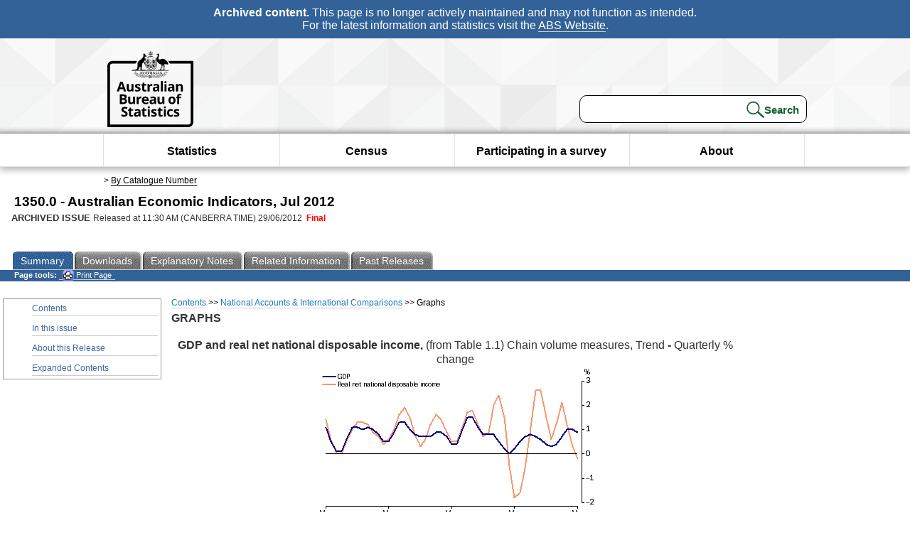

--- FILE ---
content_type: text/html; charset=ISO-8859-1
request_url: https://www.abs.gov.au/ausstats/abs@.nsf/Products/46C0779E384DD3F8CA257A2B0017884E?opendocument
body_size: 17972
content:
<!DOCTYPE html><html lang="en" dir="ltr">
<head>
<META NAME="DC.Date.issued" SCHEME="ISO8601" CONTENT="2012-06-29">
<META NAME="DC.Coverage.spatial" CONTENT="Australia">
<META NAME="DC.Title" CONTENT="Chapter - Graphs">
<META NAME="DC.Language" SCHEME="RFC3066" CONTENT="en">
<META NAME="DC.Rights" CONTENT="© Commonwealth of Australia, 2012">
<META NAME="DC.Creator" SCHEME="GOLD" CONTENT="c=AU; o=Commonwealth of Australia; ou=Australian Bureau of Statistics">
<META NAME="DC.Publisher" SCHEME="GOLD" CONTENT="c=AU; o=Commonwealth of Australia; ou=Australian Bureau of Statistics">
<META NAME="DC.Description" CONTENT="This is a summary from publication Graphs which contains key figures, key points and notes from the publication.">
<META NAME="DC.Subject" SCHEME="ABS Classifications" CONTENT="13. Year books and other multi-subject products"> 
<META NAME="DC.Type.category" CONTENT="document">
<META NAME="DC.Availability" CONTENT="corporate name:Australian Bureau of Statistics; address:PO Box 10 Belconnen ACT 2616; contact:National Information Referral Service; email:client.services@abs.gov.au; telephone:1300 135 070">
<META NAME="DC.Identifier" SCHEME="URI" CONTENT="%2fausstats%2fabs%40.nsf%2fproducts%2f46c0779e384dd3f8ca257a2b0017884e">
<META NAME="DC.Relation.IsPartOf" CONTENT="1350.0 / Jul 2012 / Australian Economic Indicators / Graphs / Summary">
<META NAME="DC.Audience.Mediator" CONTENT="mn">
<link rel="shortcut icon" href="/ausstats/wmdata.nsf/activeotherresource/favicon/$File/favicon.ico" type="image/x-icon" /><!--ABS@ Default-->
<meta name="google-site-verification" content="ez688oD764azEyk2KiQZuYy7VBpf008spYWHn5ikOdI" />
<meta name="viewport" content="width=device-width, initial-scale=1">
<meta http-equiv="X-UA-Compatible" content="IE=edge,chrome=1"> 

<meta name="abs.archive" content="true" />
<meta name="abs.content.state" content="Archived" />
<link rel="stylesheet" href="/ausstats/wmdata.nsf/stylesheetscurrent/abs_print_all_checktree.css/$File/abs_print_all_checktree.css" type="text/css" media="Screen"><link rel="stylesheet" href="/ausstats/wmdata.nsf/stylesheetscurrent/print_page.css/$File/print_page.css" type="text/css" media="print"><link rel="stylesheet" href="/ausstats/wmdata.nsf/stylesheetscurrent/zabs_map.css/$File/zabs_map.css" type="text/css" media="Screen"><link rel="stylesheet" href="/ausstats/wmdata.nsf/stylesheetscurrent/zabs_website.css/$File/zabs_website.css" type="text/css" media="screen"><link rel="stylesheet" href="/ausstats/wmdata.nsf/stylesheetscurrent/zMAP2013.css/$File/zMAP2013.css" type="text/css" media="Screen"><script src="/ausstats/wmdata.nsf/activejavascripts/z-jquery/$File/jquery.min.js" type="text/javascript"></script><script src="/ausstats/wmdata.nsf/activejavascripts/amenuScript/$File/amenuScript.js" type="text/javascript"></script><script src="/ausstats/wmdata.nsf/activejavascripts/abs_print_all_utils/$File/abs_print_all_utils.js" type="text/javascript"></script><script src="/ausstats/wmdata.nsf/activejavascripts/abs_print_all_setup/$File/abs_print_all_setup.js" type="text/javascript"></script><script src="/ausstats/wmdata.nsf/activejavascripts/abs_print_all_popup_manager/$File/abs_print_all_popup_manager.js" type="text/javascript"></script><script src="/ausstats/wmdata.nsf/activejavascripts/abs_print_all_checktree/$File/abs_print_all_checktree.js" type="text/javascript"></script><title>1350.0 -  Australian Economic Indicators, Jul 2012</title></head>
<body text="#000000" bgcolor="#FFFFFF">
<!-- Start SkinPre -->
<!-- Environment watermark disabled -->
<!-- Archived watermark disabled --><script type="text/javascript" src="/ausstats/wmdata.nsf/activejavascripts/GoogleTagMgr/$File/GoogleTagMgr.js"></script>
<noscript><iframe src="https://www.googletagmanager.com/ns.html?id=GTM-WSG6NHM" height="0" width="0" style="display:none;visibility:hidden"></iframe></noscript>
<!-- Start Header-->
<div id="skipLink"><a href="#mainContent" title="Skip to main content"  class="skipLink">Skip to main content</a></div>
<!--[if lt IE 9]><div id="betaBanner">
<div class="betaLink"><p class="betaText"><span class="hidden">Disclaimer: </span>It looks like you're using an old version of Internet Explorer. For the best experience, please update your browser.</p></div>
</div><![endif]-->

<!--noindex-->
<div id="headerTopBanner" data-nosnippet><span><b>Archived content.</b> This page is no longer actively maintained and may not function as intended.<br>For the latest information and statistics visit the <a title="ABS Website" href="https://www.abs.gov.au">ABS Website</a>.</span></div>
<!--endnoindex-->
<div class="sitewrapper">
<div id="headerNew" role="banner" class="group">
<div id="headerWrapper">
<!--[if lt IE 9]>
<div id="ieLogo">
<![endif]-->
<div id="ABSlogo">
<a title="Australian Bureau of Statistics Home" href="https://www.abs.gov.au/"><img class="logo" src="/ausstats/wmdata.nsf/activeotherresource/ABS_Logo_333/$File/ABS_Logo_333.svg" alt="ABS logo"><span class="hidden">Australian Bureau of Statistics</span></a></div>
<!--[if lt IE 9]>
</div>
<![endif]-->
<!-- Start Search Bar -->
<div class="searchBar" ><form method="get" action="https://search.abs.gov.au/s/search.html" id="input" class="searchForm" name="searchForm" autocomplete="off" role="search">
<label for="query" class="searchLabel hidden">Search for:</label>
<input type="text" name="query" id="query"  size="40" onfocus="this.value = this.value == this.defaultValue? '' : this.value;" onblur="this.value = this.value || this.defaultValue;" />
<input type="hidden" name="collection" id="NScollection" value="abs-search">
<input type="hidden" name="form" id="NSformType" value="simple">
<input type="hidden" name="profile" id="NSprofile" value="_default">
<label for="query" class="searchLabel hidden">Submit search query:</label>
<input type="submit" value="Search" id="NSsubmit">
</form></div>
<!-- End Search Bar --><!-- End Header-->
</div><!-- end headerWrapper-->
</div><!--end header-->
<!-- Start Top Global Navigator-->
<!--[if lt IE 9]>
<div id="ieNav">
<![endif]-->
<div class="header">
	<div class="nav-head-container">
		
		<a class="mobile-nav" href="#open-menu">
			<div class="top"></div>
			<div class="middle"></div>
			<div class="bottom"></div>
			MENU
		</a>
		<!-- Global menu links -->
		<div class="top-nav">
			<div class="block-menu-block" role="navigation">
				<ul class="menu"><li><a href="https://www.abs.gov.au/statistics">Statistics</a></li>
<li><a href="https://www.abs.gov.au/census">Census</a></li>
<li><a href="https://www.abs.gov.au/participate-survey">Participating in a survey</a></li>
<li><a href="https://www.abs.gov.au/about">About</a></li></ul></div></div></div></div>
<!--[if lt IE 9]>
</div>
<![endif]-->
<!-- End Top Global Navigator-->
<div id="crumb"><span id=breadcrumb>  &gt; <a href="/AUSSTATS/abs@.nsf/viewcontent?readform&view=productsbyCatalogue&Action=expandwithheader&Num=1
" title="View by Catalogue" >By Catalogue Number</a></span></div><!-- Please note start tag-->
<!-- Please note there is something between this and the end tag below, please be careful when updating this document. Please click on Unhide button above to see the hidden text.-->
<!-- Please note end tag-->
<div id="mainContent" role="main" tabindex="-1">
<!-- End SkinPre -->
<!-- Start Title -->
<div id="printtitle">
<!--table cellspacing=0 cellpadding=0  width="100%"-->
<tr><td valign="top"><div id="titlemain">1350.0 -  Australian Economic Indicators, Jul 2012&nbsp;<span style="font-size:65%;font-weight:normal;vertical-align:middle">&nbsp;</span></div>
<div id="Release"><span class="status">ARCHIVED ISSUE </span>Released at 11:30 AM (CANBERRA TIME) 29/06/2012&nbsp;&nbsp;<span class="red">Final </span></div></td>
<!--/table-->
</div>
<!-- End Title -->
<table width="100%"  cellspacing=0 cellpadding=0><tr><td><div id=tabsJ><ul><li id="current"><a><span>Summary</span></a></li><li><a href = "/AUSSTATS/abs@.nsf/DetailsPage/1350.0Jul%202012?OpenDocument"><span>Downloads</span></a></li><li><a href = "/AUSSTATS/abs@.nsf/Lookup/1350.0Explanatory%20Notes1Jul%202012?OpenDocument"><span>Explanatory&nbsp;Notes</span></a></li><li>
<a href = "/ausstats/abs@.nsf/second+level+view?ReadForm&prodno=1350.0&viewtitle=Australian%20Economic%20Indicators~Jul%202012~Latest~29/06/2012&&tabname=Related%20Products&prodno=1350.0&issue=Jul%202012&num=&view=&"><span>Related&nbsp;Information</span></a></li><li><a href = "/AUSSTATS/abs@.nsf/second+level+view?ReadForm&prodno=1350.0&viewtitle=Australian%20Economic%20Indicators~Jul%202012~Latest~29/06/2012&&tabname=Past%20Future%20Issues&prodno=1350.0&issue=Jul%202012&num=&view=&"><span>Past&nbsp;Releases</span></a></li>    </ul></div></td></tr></table><table cellspacing=0 cellpadding=0 width="100%">
<tr><td width="100%" colspan="3" id="subtabnav">
    <span id="options"><strong>&nbsp;&nbsp;&nbsp;Page tools:</strong>
<script type="text/javascript" src="/AusStats/wmdata.nsf/activeJavaScripts/print_page/$File/print_page.js"></script>
<noscript>
<style type="text/css">
.mffeedback,#pjs
{
display :none;
}
</style>
</noscript>
<span id=pjs><span >
<a href="#" onClick='javascript:clickheretoprint();'>
<img Class="centertext" src="/AUSSTATS/wmdata.nsf/activeimages/printpage/$File/printpage.gif" alt="Print"> Print&nbsp;Page</a>
</span></span>
</span> &nbsp;</td></tr>
<tr>
<td id="leftbody" valign="top" >
<ul>
<li><a href='https://www.abs.gov.au/ausstats/abs@.nsf/Latestproducts/1350.0Main%20Features1Jul%202012?opendocument&tabname=Summary&prodno=1350.0&issue=Jul%202012&num=&view='>Contents</a></li> <li><a href='https://www.abs.gov.au/ausstats/abs@.nsf/Latestproducts/1350.0Main%20Features2Jul%202012?opendocument&tabname=Summary&prodno=1350.0&issue=Jul%202012&num=&view='>In this issue</a></li> <li><a href='https://www.abs.gov.au/ausstats/abs@.nsf/Latestproducts/1350.0Main%20Features9999Jul%202012?opendocument&tabname=Summary&prodno=1350.0&issue=Jul%202012&num=&view='>About this Release</a></li> <li><a href='https://www.abs.gov.au/ausstats/abs@.nsf/Latestproducts/1350.0ContentsJul%202012?opendocument&tabname=Summary&prodno=1350.0&issue=Jul%202012&num=&view='>Expanded Contents</a></li>
</ul>
  
</td>
<td id ="mainpane" valign="top"><div id="printcontent">
 <div id="chapbreadcrumb"><a href="1AACA05B6AD237BDCA257A2B00178818?opendocument">Contents</a> >>
<a href="45C07FC04C479AB8CA257A2B00178815?opendocument">National Accounts & International Comparisons</a> >>
Graphs
</div> 

<p><b>GRAPHS</b><br>
<div align="center"><a name="171423283218995054"></a><b>GDP and real net national disposable income, </b>(from Table 1.1) Chain volume measures, Trend<b> - </b>Quarterly % change<br>
<img src="/ausstats/abs@.nsf/91f72cb52e908514ca25709f0000a6a8/46c0779e384dd3f8ca257a2b0017884e/Body/0.216!OpenElement&amp;FieldElemFormat=gif" width="397" height="227" alt="Graph: GDP and real net national disposable income, chain volume measures, trend, quarterly percentage change from table 1.1."><br>
 <br>
<a href="https://www.abs.gov.au/ausstats/abs@.nsf/mf/5206.0"><u><font color="#0000FF">Source: Australian National Accounts: National Income, Expenditure and Product, (cat. no. 5206.0)</font></u></a>
<p><br>
<a name="31241724101099515255"></a><b>Contributions to growth in GDP, </b>(from Table 1.2) Chain volume measure, Trend<br>
<img src="/ausstats/abs@.nsf/91f72cb52e908514ca25709f0000a6a8/46c0779e384dd3f8ca257a2b0017884e/Body/0.1524!OpenElement&amp;FieldElemFormat=gif" width="397" height="227" alt="Graph: Contributions to growth in GDP, chain volume measure, trend from table 1.2. Showing Final consumption expenditure and Gross fixed capital formation."><br>
 <br>
<a href="https://www.abs.gov.au/ausstats/abs@.nsf/mf/5206.0"><u><font color="#0000FF">Source: Australian National Accounts: National Income, Expenditure and Product, (cat. no. 5206.0)</font></u></a>
<p><br>
<a name="31241724101099515256"></a><b>Total gross fixed capital formation (GFCF), </b>(from Table 1.2) Chain volume measure-Quarterly % change<br>
<img src="/ausstats/abs@.nsf/91f72cb52e908514ca25709f0000a6a8/46c0779e384dd3f8ca257a2b0017884e/Body/0.2972!OpenElement&amp;FieldElemFormat=gif" width="397" height="227" alt="Graph: Total gross fixed capital formation, chain volume measure, quarterly percentage change from table 1.2. Showing Trend and Seasonally adjusted."><br>
 <br>
<a href="https://www.abs.gov.au/ausstats/abs@.nsf/mf/5206.0"><u><font color="#0000FF">Source: Australian National Accounts: National Income, Expenditure and Product, (cat. no. 5206.0)</font></u></a>
<p><br>
<a name="31241724101099515750"></a><b>Private GFCF, </b>(from Table 1.2) Chain volume measure, Trend - Quarterly % change<br>
<img src="/ausstats/abs@.nsf/91f72cb52e908514ca25709f0000a6a8/46c0779e384dd3f8ca257a2b0017884e/Body/0.3D1E!OpenElement&amp;FieldElemFormat=gif" width="397" height="227" alt="Graph: Private gross fixed capital formation (PGFCF), chain volume measure, quarterly percentage change from table 1.2. Showing Trend and Seasonally adjusted."><br>
 <br>
<a href="https://www.abs.gov.au/ausstats/abs@.nsf/mf/5206.0"><u><font color="#0000FF">Source: Australian National Accounts: National Income, Expenditure and Product, (cat. no. 5206.0)</font></u></a>
<p><br>
<a name="31241724101099525555"></a><b>Private GFCF: selected components, </b>(from Table 1.2) Chain volume measure, Trend-Quarterly % change<br>
<img src="/ausstats/abs@.nsf/91f72cb52e908514ca25709f0000a6a8/46c0779e384dd3f8ca257a2b0017884e/Body/0.4EAE!OpenElement&amp;FieldElemFormat=gif" width="397" height="227" alt="Graph: Private gross fixed capital formation (PGFCF), selected components, chain volume measure, trend, quarterly percentage change from table 1.2. Showing Dwellings and Non-dwelling construction."><br>
 <br>
<a href="https://www.abs.gov.au/ausstats/abs@.nsf/mf/5206.0"><u><font color="#0000FF">Source: Australian National Accounts: National Income, Expenditure and Product, (cat. no. 5206.0)</font></u></a>
<p><br>
<a name="17142328321899494856"></a><b>Labour productivity (proxy) trend, </b>(from Table 1.6) GDP Market sector, Chain volume measure-Quarterly<br>
<img src="/ausstats/abs@.nsf/91f72cb52e908514ca25709f0000a6a8/46c0779e384dd3f8ca257a2b0017884e/Body/0.6164!OpenElement&amp;FieldElemFormat=gif" width="397" height="227" alt="Graph: Labour productivity (proxy) trend, (from Table 1.6) GDP Market sector, Chain volume measure&#8212;Quarterly"><br>
 <br>
<a href="https://www.abs.gov.au/ausstats/abs@.nsf/mf/5206.0"><u><font color="#0000FF">Source: Australian National Accounts: National Income, Expenditure and Product, (cat. no. 5206.0)</font></u></a>
<p><br>
<a name="17142328321899515055"></a><b>GFS Net operating balance, </b>(from Table 1.7)<b> - </b>2009-10 and 2010-11<br>
<img src="/ausstats/abs@.nsf/91f72cb52e908514ca25709f0000a6a8/46c0779e384dd3f8ca257a2b0017884e/Body/0.75B8!OpenElement&amp;FieldElemFormat=gif" width="397" height="227" alt="Graph: GFS Net operating balance, (from Table 1.7)&#8212;2009&#8211;10 and 2010&#8211;11"><br>
 <br>
<a href="https://www.abs.gov.au/ausstats/abs@.nsf/mf/5512.0"><u><font color="#0000FF">Source: Government Finance Statistics, Australia, (cat. no. 5512.0) and Public Finance section</font></u></a>
<p><br>
<a name="31241724101099535451"></a><b>Total public sector, </b>(from Table 1.7) Net lending/borrowing as a percentage of GDP<br>
<img src="/ausstats/abs@.nsf/91f72cb52e908514ca25709f0000a6a8/46c0779e384dd3f8ca257a2b0017884e/Body/0.859E!OpenElement&amp;FieldElemFormat=gif" width="397" height="227" alt="Graph: Total public sector, net lending borrowing as a percentage of GDP from table 1.7."><br>
 <br>
<a href="https://www.abs.gov.au/ausstats/abs@.nsf/mf/5512.0"><u><font color="#0000FF">Source: Government Finance Statistics, Australia, (cat. no. 5512.0) and Public Finance section</font></u></a><br>
 <br>
 <br>
 <br>
 <br>
</div><br>
<br>
 <table cellspacing=0 cellpadding=0></table><br><table width="100%" cellspacing=0 cellpadding=0><tr><td  align="left" id="chapitem"><a href="BA49E1F4514F364ECA257A2B00178839?opendocument">Previous&nbsp;Page</a></td><td  align="right" id="chapitem"><a href="C76217632FEFAAF1CA257A2B00178864?opendocument">Next Page</a></td></tr></table> <!-- start WS portalcontentpre -->

<!-- Start Banner Advertisement -->
<center>

</center>
<!-- End Banner Advertisement -->
<div class = "mffeedback">
<!-- Start Feedback -->

<!-- End Feedback -->
</div>
<!-- Start Document History -->

<!-- End Document History -->
</div>

<!-- Start Content Footer -->

<!-- End Content Footer -->

</td>

<td id="right"></td>
<!-- end WS portalcontentpre --></tr>
</table><br>

<p><font face="Arial"><!-- start WS SkinPost_Beta -->
</tr></table></div></div><!-- closes mainContent-->
<!-- -->
<!-- Start Document History -->
<div id="copyright">This page last updated 28 June 2012</div>
<!-- End Document History -->

<div id="theFooter" class="group" role="footer" style="height:80px">
<div id="footerWrap" style="height:100%;width:100%">

<!--noindex-->
<div id="headerTopBanner" data-nosnippet><span><b>Archived content.</b> This page is no longer actively maintained and may not function as intended.<br>For the latest information and statistics visit the <a title="ABS Website" href="https://www.abs.gov.au">ABS Website</a>.</span></div>
<!--endnoindex-->

</div>

<div class="secondFooter">
<ul><li><a href="https://www.abs.gov.au/website-privacy-copyright-and-disclaimer#copyright-and-creative-commons" >Creative commons</a></li>
<li><a href="https://www.abs.gov.au/website-privacy-copyright-and-disclaimer#copyright-and-creative-commons" >Copyright</a></li>
<li><a href="https://www.abs.gov.au/website-privacy-copyright-and-disclaimer#disclaimer" >Disclaimer</a></li>
<li><a href="https://www.abs.gov.au/about/legislation-and-policy/privacy/privacy-abs" >Privacy</a></li>
<li><a href="https://www.abs.gov.au/website-privacy-copyright-and-disclaimer#accessibility" >Accessibility</a></li>
<li><a href="https://www.abs.gov.au/connect" >Staff login</a></li></ul>
</div>
</div><!-- footer -->
<!-- End Footer-->
</div><!--sitewrapper-->
<!-- End SkinPost --></font></body>
</html>
